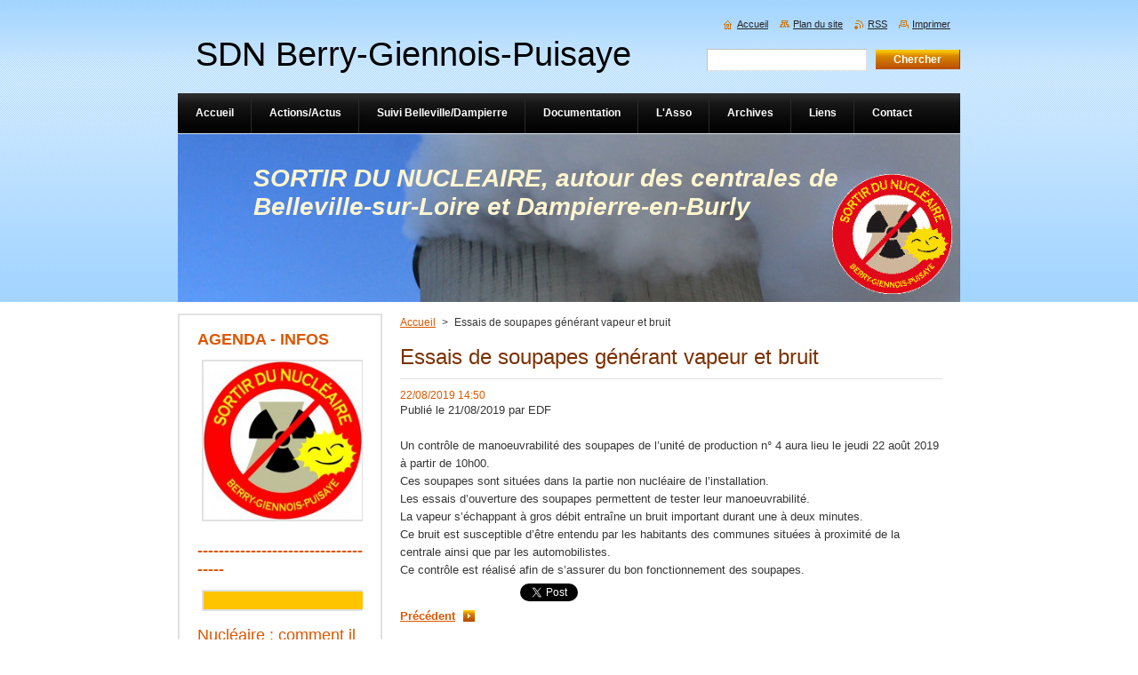

--- FILE ---
content_type: text/html; charset=UTF-8
request_url: https://www.sdn-berry-giennois-puisaye.fr/news/essais-de-soupapes-generant-vapeur-et-bruit/
body_size: 10120
content:
<!--[if lte IE 9]><!DOCTYPE HTML PUBLIC "-//W3C//DTD HTML 4.01 Transitional//EN" "https://www.w3.org/TR/html4/loose.dtd"><![endif]-->
<!DOCTYPE html>
<!--[if IE]><html class="ie" lang="fr"><![endif]-->
<!--[if gt IE 9]><!--> 
<html lang="fr">
<!--<![endif]-->
    <head>
        <!--[if lt IE 8]><meta http-equiv="X-UA-Compatible" content="IE=EmulateIE7"><![endif]--><!--[if IE 8]><meta http-equiv="X-UA-Compatible" content="IE=EmulateIE8"><![endif]--><!--[if IE 9]><meta http-equiv="X-UA-Compatible" content="IE=EmulateIE9"><![endif]-->
        <base href="https://www.sdn-berry-giennois-puisaye.fr/">
  <meta charset="utf-8">
  <meta name="description" content="">
  <meta name="keywords" content="">
  <meta name="generator" content="Webnode">
  <meta name="apple-mobile-web-app-capable" content="yes">
  <meta name="apple-mobile-web-app-status-bar-style" content="black">
  <meta name="format-detection" content="telephone=no">
    <link rel="icon" type="image/svg+xml" href="/favicon.svg" sizes="any">  <link rel="icon" type="image/svg+xml" href="/favicon16.svg" sizes="16x16">  <link rel="icon" href="/favicon.ico"><link rel="canonical" href="https://www.sdn-berry-giennois-puisaye.fr/news/essais-de-soupapes-generant-vapeur-et-bruit/">
<script type="text/javascript">(function(i,s,o,g,r,a,m){i['GoogleAnalyticsObject']=r;i[r]=i[r]||function(){
			(i[r].q=i[r].q||[]).push(arguments)},i[r].l=1*new Date();a=s.createElement(o),
			m=s.getElementsByTagName(o)[0];a.async=1;a.src=g;m.parentNode.insertBefore(a,m)
			})(window,document,'script','//www.google-analytics.com/analytics.js','ga');ga('create', 'UA-797705-6', 'auto',{"name":"wnd_header"});ga('wnd_header.set', 'dimension1', 'W1');ga('wnd_header.set', 'anonymizeIp', true);ga('wnd_header.send', 'pageview');var _gaq = _gaq || [];
				  (function() {
					var ga = document.createElement('script'); ga.type = 'text/javascript'; ga.async = true;
					ga.src = ('https:' == location.protocol ? 'https://ssl' : 'https://www') + '.google-analytics.com/ga.js';
					var s = document.getElementsByTagName('script')[0]; s.parentNode.insertBefore(ga, s);
				  })(); _gaq.push(['_setAccount', 'UA-118348924-1']);_gaq.push(['_trackPageview']);_gaq.push(['_gat._anonymizeIp']);var pageTrackerAllTrackEvent=function(category,action,opt_label,opt_value){ga('send', 'event', category, action, opt_label, opt_value)};</script>
  <link rel="alternate" type="application/rss+xml" href="https://sdn-berry-giennois-puisaye.fr/rss/all.xml" title="">
<!--[if lte IE 9]><style type="text/css">.cke_skin_webnode iframe {vertical-align: baseline !important;}</style><![endif]-->
        <title>Essais de soupapes générant vapeur et bruit :: SDN Berry-Giennois-Puisaye</title>
        <meta name="robots" content="index, follow">
        <meta name="googlebot" content="index, follow">
        <link href="https://d11bh4d8fhuq47.cloudfront.net/_system/skins/v8/50000921/css/style.css" rel="stylesheet" type="text/css" media="screen,projection,handheld,tv">
        <link href="https://d11bh4d8fhuq47.cloudfront.net/_system/skins/v8/50000921/css/print.css" rel="stylesheet" type="text/css" media="print">
        <script type="text/javascript" src="https://d11bh4d8fhuq47.cloudfront.net/_system/skins/v8/50000921/js/functions.js"></script>
        <!--[if IE]>
            <script type="text/javascript" src="https://d11bh4d8fhuq47.cloudfront.net/_system/skins/v8/50000921/js/functions-ie.js"></script>
        <![endif]-->
    
				<script type="text/javascript">
				/* <![CDATA[ */
					
					if (typeof(RS_CFG) == 'undefined') RS_CFG = new Array();
					RS_CFG['staticServers'] = new Array('https://d11bh4d8fhuq47.cloudfront.net/');
					RS_CFG['skinServers'] = new Array('https://d11bh4d8fhuq47.cloudfront.net/');
					RS_CFG['filesPath'] = 'https://www.sdn-berry-giennois-puisaye.fr/_files/';
					RS_CFG['filesAWSS3Path'] = 'https://4bf91c89da.clvaw-cdnwnd.com/a908e820f9935e19686ce9d2806af8d5/';
					RS_CFG['lbClose'] = 'Fermer';
					RS_CFG['skin'] = 'default';
					if (!RS_CFG['labels']) RS_CFG['labels'] = new Array();
					RS_CFG['systemName'] = 'Webnode';
						
					RS_CFG['responsiveLayout'] = 0;
					RS_CFG['mobileDevice'] = 0;
					RS_CFG['labels']['copyPasteSource'] = 'En savoir plus :';
					
				/* ]]> */
				</script><script type="text/javascript" src="https://d11bh4d8fhuq47.cloudfront.net/_system/client/js/compressed/frontend.package.1-3-108.js?ph=4bf91c89da"></script><style type="text/css">#content .diskuze label.postTextLabel {display: inherit !important;}</style></head>
    <body>
    <div id="siteBg">
        <div id="site">
            
            <div id="logozone">
                <div id="logo"><a href="home/" title="Aller sur la page dʼaccueil."><span id="rbcSystemIdentifierLogo">SDN Berry-Giennois-Puisaye</span></a></div>            </div>

            <div class="cleaner"><!-- / --></div>

            <!-- HEADER -->
            <div id="header">
                <div class="illustration">
                    <p id="moto"><span id="rbcCompanySlogan" class="rbcNoStyleSpan">SORTIR DU NUCLEAIRE, autour des centrales de Belleville-sur-Loire et Dampierre-en-Burly</span></p>
                    <img src="https://4bf91c89da.clvaw-cdnwnd.com/a908e820f9935e19686ce9d2806af8d5/200000081-32ceb34c46/50000000.jpg?ph=4bf91c89da" width="880" height="190" alt="">                </div>
            </div>
            <!-- /HEADER -->

            <div class="cleaner"><!-- / --></div>

            <!-- MAIN -->
            <div id="mainWide">
                <div id="mainContent">

                    <!-- CONTENT -->
                    <div id="content">

                        <!-- NAVIGATOR -->
                        <div id="pageNavigator" class="rbcContentBlock">        <div id="navizone" class="navigator">                       <a class="navFirstPage" href="/home/">Accueil</a>      <span><span> &gt; </span></span>          <span id="navCurrentPage">Essais de soupapes générant vapeur et bruit</span>               </div>              <div class="cleaner"><!-- / --></div>        </div>                        <!-- /NAVIGATOR -->

                        <div class="cleaner"><!-- / --></div>

                        

		
		
		  <div class="box">
		    <div class="boxTitle"><h1>Essais de soupapes générant vapeur et bruit</h1></div>
        <div class="boxContent">
		      					 
            <div class="articleDetail"> 
           
              <ins>22/08/2019 14:50</ins>    
              									
              <p class="minisite-actu-date">Publié le 21/08/2019 par EDF</p>
<div class="minisite-actu-summary">
	&nbsp;</div>
<p>Un contrôle de manoeuvrabilité des soupapes de l’unité de production n° 4 aura lieu le jeudi 22 août 2019 à partir de 10h00.<br>
Ces soupapes sont situées dans la partie non nucléaire de l’installation.<br>
Les essais d’ouverture des soupapes permettent de tester leur manoeuvrabilité.<br>
La vapeur s’échappant à gros débit entraîne un bruit important durant une à deux minutes.<br>
Ce bruit est susceptible d’être entendu par les habitants des communes situées à proximité de la centrale ainsi que par les automobilistes.<br>
Ce contrôle est réalisé afin de s’assurer du bon fonctionnement des soupapes.</p>
      								      		
              					
              <div class="cleaner"><!-- / --></div>
              
              
              					
              <div class="cleaner"><!-- / --></div>
              
              <div class="rbcBookmarks"><div id="rbcBookmarks200002093"></div></div>
		<script type="text/javascript">
			/* <![CDATA[ */
			Event.observe(window, 'load', function(){
				var bookmarks = '<div style=\"float:left;\"><div style=\"float:left;\"><iframe src=\"//www.facebook.com/plugins/like.php?href=https://www.sdn-berry-giennois-puisaye.fr/news/essais-de-soupapes-generant-vapeur-et-bruit/&amp;send=false&amp;layout=button_count&amp;width=135&amp;show_faces=false&amp;action=like&amp;colorscheme=light&amp;font&amp;height=21&amp;appId=397846014145828&amp;locale=fr_FR\" scrolling=\"no\" frameborder=\"0\" style=\"border:none; overflow:hidden; width:135px; height:21px; position:relative; top:1px;\" allowtransparency=\"true\"></iframe></div><div style=\"float:left;\"><a href=\"https://twitter.com/share\" class=\"twitter-share-button\" data-count=\"horizontal\" data-via=\"webnode\" data-lang=\"fr\">Tweeter</a></div><script type=\"text/javascript\">(function() {var po = document.createElement(\'script\'); po.type = \'text/javascript\'; po.async = true;po.src = \'//platform.twitter.com/widgets.js\';var s = document.getElementsByTagName(\'script\')[0]; s.parentNode.insertBefore(po, s);})();'+'<'+'/scr'+'ipt></div> <div class=\"addthis_toolbox addthis_default_style\" style=\"float:left;\"><a class=\"addthis_counter addthis_pill_style\"></a></div> <script type=\"text/javascript\">(function() {var po = document.createElement(\'script\'); po.type = \'text/javascript\'; po.async = true;po.src = \'https://s7.addthis.com/js/250/addthis_widget.js#pubid=webnode\';var s = document.getElementsByTagName(\'script\')[0]; s.parentNode.insertBefore(po, s);})();'+'<'+'/scr'+'ipt><div style=\"clear:both;\"></div>';
				$('rbcBookmarks200002093').innerHTML = bookmarks;
				bookmarks.evalScripts();
			});
			/* ]]> */
		</script>
		      
                        
              <div class="cleaner"><!-- / --></div>  			
              
              <div class="back"><a href="archive/news/">Précédent</a></div>
                      
            </div>
          
        </div>
      </div>
      
			
		
		  <div class="cleaner"><!-- / --></div>

		
                    </div>
                    <!-- /CONTENT -->

                    <!-- SIDEBAR -->
                    <div id="sidebar">
                        <div id="sidebarContent">

                            

      <div class="box wsw">
          <div class="boxContentBorder"><div class="boxContent">

		<h3><strong>AGENDA - INFOS</strong></h3>
<p><img alt="" src="https://4bf91c89da.clvaw-cdnwnd.com/a908e820f9935e19686ce9d2806af8d5/system_preview_200010538-54cf255d10/logo-SDN-Berry-Giennois-Puisaye 6cm.jpg" style="width: 178px; height: 178px;"></p>
<h3><strong>------------------------------------</strong></h3>
<h3><a aria-hidden="false" class="Une-main swiper-slide" href="https://www.asn.fr/Informer/Actualites/L-ASN-cree-un-nouveau-portail-de-signalement-pour-les-lanceurs-d-alerte" id="Une-item-5" target="_blank"><img alt="" height="20" src="https://4bf91c89da.clvaw-cdnwnd.com/a908e820f9935e19686ce9d2806af8d5/200010880-8e5f68f5bf/interarticles.jpg" width="650"></a></h3>
<div style="color: rgb(0, 0, 0); background-color: transparent; text-align: left; text-decoration: none; border: medium; position: absolute; top: -10000px; left: -10000px;">
	<h1 dir="auto">Nucléaire : comment il va ruiner la France !</h1>
	<h3 dir="auto">C'est le titre d'un reportage à&nbsp;partager sans modération. à partir du&nbsp;dimanche 15 juin à 19h</h3>
	<div dir="auto">
		La bande annonce :&nbsp;<a href="https://youtu.be/Yx53OtGhBDM?si" rel="noopener" tabindex="9999" target="_blank">https://youtu.be/Yx53OtGhBDM?si</a><br>
		&nbsp;</div>
	<p><strong><span class="yt-core-attributed-string yt-core-attributed-string--white-space-pre-wrap" dir="auto"><span class="yt-core-attributed-string--link-inherit-color" dir="auto" style="color: rgb(19, 19, 19);">En matière de nucléaire, Emmanuel Macron dépense sans compter. La facture se chiffre en dizaines de milliards. Mais qui va payer&nbsp;?&nbsp;</span></span></strong></p>
	<p><span class="yt-core-attributed-string yt-core-attributed-string--white-space-pre-wrap" dir="auto"><span class="yt-core-attributed-string--link-inherit-color" dir="auto" style="color: rgb(19, 19, 19);">Enquête sur une faillite annoncée.&nbsp;</span></span></p>
	<br>
	<br>
	<span>En savoir plus : <a href="https://www.sdn-berry-giennois-puisaye.fr/?utm_source=copy&amp;utm_medium=paste&amp;utm_campaign=copypaste&amp;utm_content=https%3A%2F%2Fwww.sdn-berry-giennois-puisaye.fr%2F">https://www.sdn-berry-giennois-puisaye.fr/</a></span></div>
<div style="color: rgb(0, 0, 0); background-color: transparent; text-align: left; text-decoration: none; border: medium; position: absolute; top: -10000px; left: -10000px;">
	<h1 dir="auto">Nucléaire : comment il va ruiner la France !</h1>
	<h3 dir="auto">C'est le titre d'un reportage à&nbsp;partager sans modération. à partir du&nbsp;dimanche 15 juin à 19h</h3>
	<div dir="auto">
		La bande annonce :&nbsp;<a href="https://youtu.be/Yx53OtGhBDM?si" rel="noopener" tabindex="9999" target="_blank">https://youtu.be/Yx53OtGhBDM?si</a><br>
		&nbsp;</div>
	<p><strong><span class="yt-core-attributed-string yt-core-attributed-string--white-space-pre-wrap" dir="auto"><span class="yt-core-attributed-string--link-inherit-color" dir="auto" style="color: rgb(19, 19, 19);">En matière de nucléaire, Emmanuel Macron dépense sans compter. La facture se chiffre en dizaines de milliards. Mais qui va payer&nbsp;?&nbsp;</span></span></strong></p>
	<p><span class="yt-core-attributed-string yt-core-attributed-string--white-space-pre-wrap" dir="auto"><span class="yt-core-attributed-string--link-inherit-color" dir="auto" style="color: rgb(19, 19, 19);">Enquête sur une faillite annoncée.&nbsp;</span></span></p>
	<br>
	<br>
	<span>En savoir plus : <a href="https://www.sdn-berry-giennois-puisaye.fr/?utm_source=copy&amp;utm_medium=paste&amp;utm_campaign=copypaste&amp;utm_content=https%3A%2F%2Fwww.sdn-berry-giennois-puisaye.fr%2F">https://www.sdn-berry-giennois-puisaye.fr/</a></span></div>
<h3>Nucléaire : comment il va ruiner la France !</h3>
<p>C'est le titre d'un reportage à partager sans modération. <strong>à partir du dimanche 15 juin à 19h</strong><br>
La bande annonce : <a href="https://youtu.be/Yx53OtGhBDM?si" target="_blank">https://youtu.be/Yx53OtGhBDM?si</a><br>
<strong>En matière de nucléaire, Emmanuel Macron dépense sans compter. La facture se chiffre en dizaines de milliards. Mais qui va payer ?&nbsp;</strong><br>
Enquête sur une faillite annoncée.&nbsp;<br>
<br>
&nbsp;</p>

                       
          </div></div>
        </div>
      
        <div class="cleaner"><!-- / --></div>

		

      <div class="box wsw">
          <div class="boxContentBorder"><div class="boxContent">

		<h3>2017 - 2018</h3>
<h3>La centrale nucléaire de Belleville sur Loire a fêté ses 30 ans !</h3>
<div>
	<div>
		<strong>14 octobre 2017 : L’unité de production n°1 fête ses 30 ans d’exploitation</strong></div>
	<div>
		<strong>6 juillet 2018 : L’unité de production n°2 fête ses 30 ans d’exploitation</strong></div>
	<div>
		&nbsp;</div>
</div>
<p style="padding-top: 0px; padding-bottom: 0px; border: 0px; line-height: 15.6px; width: auto; height: auto; float: none; color: rgb(68, 68, 68); font-family: arial, sans-serif; font-size: 12px;">Bon anniversaire à nous riverains de la centrale &nbsp;!! ???</p>
<h3>30 ans de fonctionnement de la centrale de Belleville, ce sont :</h3>
<p style="padding-top: 0px; padding-bottom: 0px; border: 0px; line-height: 15.6px; width: auto; height: auto; float: none; color: rgb(68, 68, 68); font-family: arial, sans-serif; font-size: 12px;"><strong>- <a href="https://www.sdn-berry-giennois-puisaye.fr/news/rejets-dune-centrale-nucleaire-etude-de-lacro/" target="_blank">30 ans de rejets gazeux </a>radioactifs</strong> (Gaz rares, Tritium, Carbone 14, Iodes, autres produits de fission ou d'activation emetteurs bêta ou gamma) :</p>
<p style="padding-top: 0px; padding-bottom: 0px; border: 0px; line-height: 15.6px; width: auto; height: auto; float: none; color: rgb(68, 68, 68); font-family: arial, sans-serif; font-size: 12px;"><em><strong>des milliards de milliards de becquerels...</strong></em></p>
<p style="padding-top: 0px; padding-bottom: 0px; border: 0px; line-height: 15.6px; width: auto; height: auto; float: none; color: rgb(68, 68, 68); font-family: arial, sans-serif; font-size: 12px;">&nbsp;</p>
<p style="padding-top: 0px; padding-bottom: 0px; border: 0px; line-height: 15.6px; width: auto; height: auto; float: none; color: rgb(68, 68, 68); font-family: arial, sans-serif; font-size: 12px;"><strong>- <a href="https://www.sdn-berry-giennois-puisaye.fr/news/rejets-dune-centrale-nucleaire-etude-de-lacro/" target="_blank">30 ans de rejets liquides</a> radioactifs </strong>(Tritium encore, iodes, autres radioéléments, Carbone) :</p>
<p style="padding-top: 0px; padding-bottom: 0px; border: 0px; line-height: 15.6px; width: auto; height: auto; float: none; color: rgb(68, 68, 68); font-family: arial, sans-serif; font-size: 12px;"><em>encore des&nbsp;<strong style="line-height: 15.6px;">milliards de milliards de becquerels !</strong></em></p>
<p style="padding-top: 0px; padding-bottom: 0px; border: 0px; line-height: 15.6px; width: auto; height: auto; float: none; color: rgb(68, 68, 68); font-family: arial, sans-serif; font-size: 12px;">&nbsp;</p>
<p style="padding-top: 0px; padding-bottom: 0px; border: 0px; line-height: 15.6px; width: auto; height: auto; float: none; color: rgb(68, 68, 68); font-family: arial, sans-serif; font-size: 12px;"><strong>-<a href="https://www.sdn-berry-giennois-puisaye.fr/news/rejets-dune-centrale-nucleaire-etude-de-lacro/" target="_blank"> 30 ans de rejets de produits chimiques </a>dans la Loire</strong>&nbsp;<span style="line-height: 15.6px;">(Acide borique, Hydrazine, Morpholine, Phosphates, azote, détergents, Cuivre, Zinc) :</span></p>
<p style="padding-top: 0px; padding-bottom: 0px; border: 0px; line-height: 15.6px; width: auto; height: auto; float: none; color: rgb(68, 68, 68); font-family: arial, sans-serif; font-size: 12px;"><em><strong>des dizaines de tonnes de produits chimiques !</strong></em></p>
<p style="padding-top: 0px; padding-bottom: 0px; border: 0px; line-height: 15.6px; width: auto; height: auto; float: none; color: rgb(68, 68, 68); font-family: arial, sans-serif; font-size: 12px;">&nbsp;</p>
<p style="padding-top: 0px; padding-bottom: 0px; border: 0px; line-height: 15.6px; width: auto; height: auto; float: none; color: rgb(68, 68, 68); font-family: arial, sans-serif; font-size: 12px;"><span style="color:#a52a2a;"><strong>- 30 ans de déchets de haute, moyenne et faible radioactivité : environ <em><strong>28000 m3 !</strong></em></strong></span></p>
<p style="padding-top: 0px; padding-bottom: 0px; border: 0px; line-height: 15.6px; width: auto; height: auto; float: none; color: rgb(68, 68, 68); font-family: arial, sans-serif; font-size: 12px;"><em><strong>entreposés en fûts, coques, casiers, big-bags, caissons et piscines !</strong></em></p>

                       
          </div></div>
        </div>
      
        <div class="cleaner"><!-- / --></div>

		

      <div class="box wsw">
          <div class="boxContentBorder"><div class="boxContent">

		<ul>
	<li><strong><a href="https://www.sdn-berry-giennois-puisaye.fr/news/nos-questions-sur-le-projet-de-ppi-belleville-en-consultation/" target="_blank">PPI de Belleville sur Loire (20 km) : nos questions sur le projet 2018</a></strong></li>
	<li><a href="https://www.sdn-berry-giennois-puisaye.fr/news/ppi-nouveau-perimetre-20-km-autour-de-belleville-communes-concernees/" target="_blank"><strong>Communes concernées par le nouveau périmètre 20 km</strong></a></li>
	<li><a href="https://4bf91c89da.clvaw-cdnwnd.com/a908e820f9935e19686ce9d2806af8d5/200011370-dec13dfbbb/PPI_BELLEVILLE_07%2001%202015.pdf" target="_blank">Ancien PPI de Belleville sur Loire (10 km) (2015)&nbsp; </a></li>
	<li><a href="https://4bf91c89da.clvaw-cdnwnd.com/a908e820f9935e19686ce9d2806af8d5/200000902-8c52f8d4e0/PPI_BELLEVILLE_%20Annexes_%2007%2001%202015.pdf" target="_blank">et documents annexes(2015) </a></li>
	<li><span style="display: none;">&nbsp;</span><span id="cke_bm_160S" style="display: none;">&nbsp;</span><a href="https://www.sdn-berry-giennois-puisaye.fr/news/glossaire-du-nucleaire-ppi-orsec/" target="_blank">un glossaire des innombrables sigles cités</a><span id="cke_bm_160E" style="display: none;">&nbsp;</span><span style="display: none;">&nbsp;</span></li>
	<li><strong><a href="https://4bf91c89da.clvaw-cdnwnd.com/a908e820f9935e19686ce9d2806af8d5/200000897-7fb3f80ad3/Orsec-PPI.pdf" target="_blank">C'est un PLAN PARTICULIER d'INTERVENTION en cas d'accident nucléaire à Belleville sur Loire. C'est un plan ORSEC</a></strong></li>
</ul>
<p>&nbsp;</p>
<p><strong>L'ANCCLI</strong> (l’Association Nationale des Comités et Commissions Locales d’Information) s’est positionnée publiquement en faveur d’une <strong>extension des périmètres PPI de tous les CNPE à un rayon de 80 km.</strong></p>
<h3 class="entry-title"><a href="https://www.acro.eu.org/agissez-avec-lacro-pour-que-la-france-etende-a-100-km-la-distribution-diode-stable/" target="_blank">Agissez avec l’ACRO pour que la France étende à 100 km la distribution d’iode stable</a></h3>
<p><a href="https://www.acro.eu.org/agissez-avec-lacro-pour-que-la-france-etende-a-100-km-la-distribution-diode-stable/" target="_blank"><span style="color: #ff0000;"><strong>écrivez à votre préfet pour exiger de recevoir des comprimés d’iode pour vous et vos proches</strong></span></a></p>
<p><span style="display: none;">&nbsp;</span><span style="display: none;"> </span></p>
<p><span style="display: none;">&nbsp;</span><span style="display: none;">&nbsp;</span></p>
<p><em>Périmètres PPI de 2 km (en orange) 5 km (violet) et 20 km (vert) autour de la centrale de Belleville sur Loire</em></p>
<p><em>Ci-dessous : document officiel projet PPI 2018)</em></p>
<p><a href="https://4bf91c89da.clvaw-cdnwnd.com/a908e820f9935e19686ce9d2806af8d5/200033498-0155f01561/carte%2020km%20projet%20PPI.jpg" target="_blank"><img alt="" src="https://4bf91c89da.clvaw-cdnwnd.com/a908e820f9935e19686ce9d2806af8d5/system_preview_200033498-0155f01561/carte 20km projet PPI.jpg" style="width: 180px; height: 160px;"></a></p>
<p><em>Ci-dessous : Périmètres de 20 et 80 km autour de la centrale de Belleville sur Loire <a href="https://4bf91c89da.clvaw-cdnwnd.com/a908e820f9935e19686ce9d2806af8d5/200002066-9ff6da0efc/zone_80km_belleville-sur-loire.jpg" target="_blank">(cliquer sur l'image pour agrandir)</a></em></p>
<p><span style="display: none;">&nbsp;</span><span style="display: none;">&nbsp;</span><a href="https://4bf91c89da.clvaw-cdnwnd.com/a908e820f9935e19686ce9d2806af8d5/200002066-9ff6da0efc/zone_80km_belleville-sur-loire.jpg" target="_blank"><img alt="" src="https://4bf91c89da.clvaw-cdnwnd.com/a908e820f9935e19686ce9d2806af8d5/system_preview_200002066-9ff6da0efc/zone_80km_belleville-sur-loire.jpg" style="width: 180px; height: 127px;"></a></p>
<p>&nbsp;</p>
<p><span style="display: none;"><em>Ci-dessous :</em>&nbsp;</span><span style="display: none;"> </span><em>Ci-dessous : Périmètres du nouveau PPI Dampierre en Burly</em></p>
<p><a href="https://4bf91c89da.clvaw-cdnwnd.com/a908e820f9935e19686ce9d2806af8d5/200033497-53f0753f0a/carte%20zonage%20PPI%20Dampierre-en-Burly.jpg" target="_blank"><em><img alt="" src="https://4bf91c89da.clvaw-cdnwnd.com/a908e820f9935e19686ce9d2806af8d5/200033497-53f0753f0a/carte zonage PPI Dampierre-en-Burly.jpg" style="width: 180px; height: 147px;"></em></a></p>

                       
          </div></div>
        </div>
      
        <div class="cleaner"><!-- / --></div>

		

      <div class="box wsw">
          <div class="boxContentBorder"><div class="boxContent">

		<h1>Surveillance citoyenne des installations nucléaires</h1>
<div>
	<span>SCIN : un réseau d’informateurs afin de permettre une véritable circulation des informations relatives au fonctionnement des installations et afin de surveiller efficacement les exploitants délinquants.</span><br>
	&nbsp;</div>
<div>
	<a _href="http://www.sortirdunucleaire.org/scin" target="_blank">Vous aussi, participez à la surveillance citoyenne des installations !<br>
	https://www.sortirdunucleaire.org/scin</a></div>
<div>
	<h3>-------------------------------</h3>
</div>
<h1>Suivez l'actualité des incidents dans les centrales nucléaires</h1>
<p><strong><a href="http://www.sortirdunucleaire.org/Nucleaire-des-accidents-partout" target="_blank">Nucléaire : liste des incidents et accidents nucléaires</a></strong></p>
<p>&nbsp;</p>
<p><span style="display: none;">&nbsp;</span></p>

                       
          </div></div>
        </div>
      
        <div class="cleaner"><!-- / --></div>

		
                            
                            <div class="cleaner"><!-- / --></div>

                            <!-- CONTACT -->
                            

      <div class="box contact">
        <div class="boxTitle"><h2>Contact</h2></div>
        <div class="boxContentBorder"><div class="boxContent">
          
		

      <p><strong>Sortir Du Nucléaire Berry-Giennois-Puisaye</strong></p>
      
      
      <p class="address">SDN Berry-Giennois-Puisaye<br />
Siège social: 10, route de Cosne<br />
18240 BOULLERET</p>

	            
      
      
      <p class="phone">Françoise : 06 64 33 91 29<br />
</p>

	
      
	
	    <p class="email"><a href="&#109;&#97;&#105;&#108;&#116;&#111;:&#115;&#100;&#110;&#45;&#98;&#101;&#114;&#114;&#121;&#46;&#112;&#117;&#105;&#115;&#97;&#121;&#101;&#64;&#111;&#114;&#97;&#110;&#103;&#101;&#46;&#102;&#114;"><span id="rbcContactEmail">&#115;&#100;&#110;&#45;&#98;&#101;&#114;&#114;&#121;&#46;&#112;&#117;&#105;&#115;&#97;&#121;&#101;&#64;&#111;&#114;&#97;&#110;&#103;&#101;&#46;&#102;&#114;</span></a></p>

	           

		
                   
        </div></div>
      </div> 

					
                            <!-- /CONTACT -->

                        </div>
                    </div>
                    <!-- /SIDEBAR -->

                    <hr class="cleaner">

                </div><!-- mainContent -->

            </div>
            <!-- MAIN -->
            
            <!-- MENU -->
            <script type="text/javascript">
            /* <![CDATA[ */
                RubicusFrontendIns.addAbsoluteHeaderBlockId('menuzone');
            /* ]]> */
            </script>

            


      <div id="menuzone">


		<ul class="menu">
	<li class="first">
  
      <a href="/home/">
    
      <span>Accueil</span>
      
  </a>
  
  </li>
	<li>
  
      <a href="/actualites/">
    
      <span>Actions/Actus</span>
      
  </a>
  
  
	<ul class="level1">
		<li class="first">
  
      <a href="/actualites/actions-locales/">
    
      <span>Nos actions / Nos actus</span>
      
  </a>
  
  </li>
		<li>
  
      <a href="/autres-articles/">
    
      <span>autres actualités</span>
      
  </a>
  
  </li>
		<li class="last">
  
      <a href="/actualites/prelevements-en-loire/">
    
      <span>Prélèvements en Loire</span>
      
  </a>
  
  </li>
	</ul>
	</li>
	<li>
  
      <a href="/suivi-belleville-dampierre/">
    
      <span>Suivi Belleville/Dampierre</span>
      
  </a>
  
  
	<ul class="level1">
		<li class="first">
  
      <a href="/suivi-belleville-dampierre/belleville-sur-loire/">
    
      <span>Belleville sur Loire</span>
      
  </a>
  
  </li>
		<li>
  
      <a href="/suivi-belleville-dampierre/dampierre-en-burly/">
    
      <span>Dampierre en Burly</span>
      
  </a>
  
  </li>
		<li>
  
      <a href="/suivi-belleville-dampierre/questions-aux-cli/">
    
      <span>Questions aux CLI</span>
      
  </a>
  
  </li>
		<li>
  
      <a href="/suivi-belleville-dampierre/projet-piscine-matieres-irradiees/">
    
      <span>Projet piscine matières irradiées</span>
      
  </a>
  
  </li>
		<li>
  
      <a href="/suivi-belleville-dampierre/achats-de-terres-par-edf/">
    
      <span>Achats de terres par EDF</span>
      
  </a>
  
  </li>
		<li class="last">
  
      <a href="/suivi-belleville-dampierre/projet-epr-belleville/">
    
      <span>Projet EPR Belleville</span>
      
  </a>
  
  </li>
	</ul>
	</li>
	<li>
  
      <a href="/documentation/">
    
      <span>Documentation</span>
      
  </a>
  
  
	<ul class="level1">
		<li class="first">
  
      <a href="/documentation/videos/">
    
      <span>Vidéos</span>
      
  </a>
  
  </li>
		<li>
  
      <a href="/documentation/articles/">
    
      <span>Articles divers</span>
      
  </a>
  
  </li>
		<li>
  
      <a href="/documentation/en-cas-daccident-nucleaire/">
    
      <span>En cas d&#039;accident nucléaire</span>
      
  </a>
  
  </li>
		<li>
  
      <a href="/documentation/saint-laurent/">
    
      <span>Saint-Laurent-des-Eaux</span>
      
  </a>
  
  </li>
		<li>
  
      <a href="/documentation/tritium/">
    
      <span>Dossier Tritium</span>
      
  </a>
  
  </li>
		<li>
  
      <a href="/documentation/dossier-dechets-irradies/">
    
      <span>Dossier déchets irradiés</span>
      
  </a>
  
  </li>
		<li class="last">
  
      <a href="/alternatives-au-nucleaire/">
    
      <span>Alternatives</span>
      
  </a>
  
  </li>
	</ul>
	</li>
	<li>
  
      <a href="/vie-associative/">
    
      <span>L&#039;Asso</span>
      
  </a>
  
  
	<ul class="level1">
		<li class="first">
  
      <a href="/vie-associative/cotisation/">
    
      <span>Cotisation / Adhésion</span>
      
  </a>
  
  </li>
		<li>
  
      <a href="/vie-associative/lassociation/">
    
      <span>L&#039;association</span>
      
  </a>
  
  </li>
		<li>
  
      <a href="/vie-associative/assemblees-generales/">
    
      <span>Assemblées générales</span>
      
  </a>
  
  </li>
		<li class="last">
  
      <a href="/vie-associative/le-collectif-loire-vienne-zero-nucleaire/">
    
      <span>Collectif Loire-Vienne </span>
      
  </a>
  
  </li>
	</ul>
	</li>
	<li>
  
      <a href="/archives/">
    
      <span>Archives</span>
      
  </a>
  
  
	<ul class="level1">
		<li class="first">
  
      <a href="/archives/a2014/">
    
      <span>2014</span>
      
  </a>
  
  </li>
		<li>
  
      <a href="/archives/a2013/">
    
      <span>2013</span>
      
  </a>
  
  </li>
		<li>
  
      <a href="/archives/a2012/">
    
      <span>2012</span>
      
  </a>
  
  </li>
		<li class="last">
  
      <a href="/archives/a2011/">
    
      <span>2011</span>
      
  </a>
  
  </li>
	</ul>
	</li>
	<li>
  
      <a href="/liens/">
    
      <span>Liens</span>
      
  </a>
  
  </li>
	<li class="last">
  
      <a href="/contact2/">
    
      <span>Contact</span>
      
  </a>
  
  </li>
</ul>

      </div>

					
            <!-- /MENU -->

            <!-- FOOTER -->
            <div id="footer">
                <div id="footerContent">
                    <div id="footerLeft">
                        <span id="rbcFooterText" class="rbcNoStyleSpan">© 2015 Tous droits réservés Association Sortir du Nucleaire Berry Giennois Puisaye.</span>                    </div>
                    <div id="footerRight">
                        <span class="rbcSignatureText"><a href="https://www.webnode.fr?utm_source=brand&amp;utm_medium=footer&amp;utm_campaign=premium" rel="nofollow" >Optimisé par le service Webnode</a></span>                    </div>
                </div>
            </div>
            <!-- /FOOTER -->

            <!-- SEARCH -->
            

		  <div id="searchBox">            

		<form action="/search/" method="get" id="fulltextSearch">
        
        <label for="fulltextSearchText">Rechercher</label>
        <input type="text" name="text" id="fulltextSearchText">
        <input id="fulltextSearchButton" type="submit" value="Chercher">
        <div class="cleaner"><!-- / --></div> 

		</form>

      </div>

		            <!-- /SEARCH -->

            <table id="links"><tr><td>
                <!-- LANG -->
                <div id="lang">
                    <div id="languageSelect"></div>			
                </div>
                <!-- /LANG -->
            </td><td>
                <!-- LINKS -->
                <div id="link">
                    <span class="homepage"><a href="home/" title="Aller sur la page dʼaccueil.">Accueil</a></span>
                    <span class="sitemap"><a href="/sitemap/" title="Afficher le plan du site">Plan du site</a></span>
                    <span class="rss"><a href="/rss/" title="Flux RSS">RSS</a></span>
                    <span class="print"><a href="#" onclick="window.print(); return false;" title="Imprimer la page">Imprimer</a></span>
                </div>
                <!-- /LINKS -->
            </td></tr></table>

        </div>
    </div>

    <script src="https://d11bh4d8fhuq47.cloudfront.net/_system/skins/v8/50000921/js/Menu.js" type="text/javascript"></script>

    <script type="text/javascript">
    /* <![CDATA[ */

        build_menu();

    /* ]]> */
    </script>

    <script type="text/javascript">
    /* <![CDATA[ */

        RubicusFrontendIns.addObserver
	({
            onContentChange: function ()
            {
                RubicusFrontendIns.faqInit('faq', 'answerBlock');

                build_menu();
                setContentSize();
            },

            onStartSlideshow: function()
            {
                $('slideshowControl').innerHTML	= '<span>Pause<'+'/span>';
		$('slideshowControl').title = 'Suspendre la présentation des photos.';
		$('slideshowControl').onclick = RubicusFrontendIns.stopSlideshow.bind(RubicusFrontendIns);
            },

            onStopSlideshow: function()
            {
                $('slideshowControl').innerHTML	= '<span>Lancer la présentation<'+'/span>';
		$('slideshowControl').title = 'Lancer la présentation des photos.';
		$('slideshowControl').onclick = RubicusFrontendIns.startSlideshow.bind(RubicusFrontendIns);
            },

            onShowImage: function()
            {
                if (RubicusFrontendIns.isSlideshowMode())
		{
                    $('slideshowControl').innerHTML = '<span>Pause<'+'/span>';
                    $('slideshowControl').title	= 'Suspendre la présentation des photos.';
                    $('slideshowControl').onclick = RubicusFrontendIns.stopSlideshow.bind(RubicusFrontendIns);
		}
                setContentSize();
            }
	});

        if (!$('detailScript'))
        {
            window.onload = setContentSize;
        }
        document.body.onresize = setContentSize;
        window.onresize = setContentSize;

        RubicusFrontendIns.addFileToPreload('https://d11bh4d8fhuq47.cloudfront.net/_system/skins/v8/50000921/img/loading.gif');

        RubicusFrontendIns.addFileToPreload('https://d11bh4d8fhuq47.cloudfront.net/_system/skins/v8/50000921/img/menu_hover.png');
        RubicusFrontendIns.addFileToPreload('https://d11bh4d8fhuq47.cloudfront.net/_system/skins/v8/50000921/img/submenu_bg.png');
        RubicusFrontendIns.addFileToPreload('https://d11bh4d8fhuq47.cloudfront.net/_system/skins/v8/50000921/img/li.png');

    /* ]]> */
    </script>

  <div id="rbcFooterHtml"></div><script type="text/javascript"></script><script type="text/javascript">var keenTrackerCmsTrackEvent=function(id){if(typeof _jsTracker=="undefined" || !_jsTracker){return false;};try{var name=_keenEvents[id];var keenEvent={user:{u:_keenData.u,p:_keenData.p,lc:_keenData.lc,t:_keenData.t},action:{identifier:id,name:name,category:'cms',platform:'WND1',version:'2.1.157'},browser:{url:location.href,ua:navigator.userAgent,referer_url:document.referrer,resolution:screen.width+'x'+screen.height,ip:'3.146.255.247'}};_jsTracker.jsonpSubmit('PROD',keenEvent,function(err,res){});}catch(err){console.log(err)};};</script></body>
</html>

